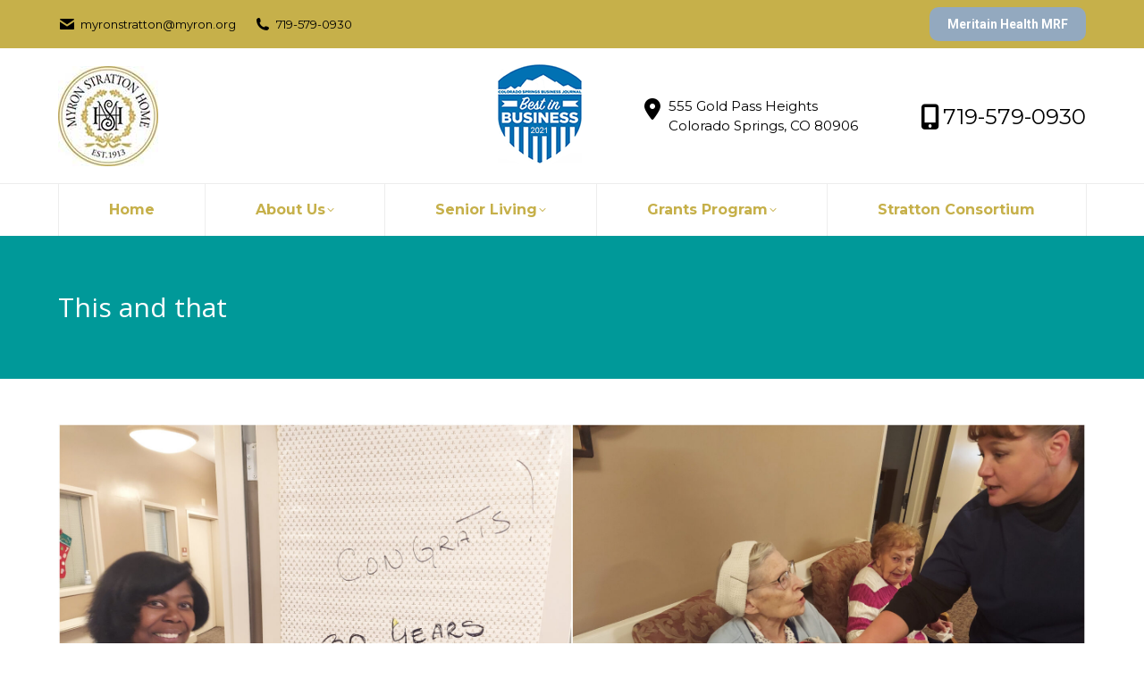

--- FILE ---
content_type: text/html; charset=UTF-8
request_url: https://www.myronstratton.org/this-and-that-2/
body_size: 11013
content:
<!DOCTYPE html>
<!--[if !(IE 6) | !(IE 7) | !(IE 8)  ]><!-->
<html dir="ltr" lang="en" prefix="og: https://ogp.me/ns#" class="no-js">
<!--<![endif]-->
<head>
	<meta charset="UTF-8" />
				<meta name="viewport" content="width=device-width, initial-scale=1, maximum-scale=1, user-scalable=0"/>
			<meta name="theme-color" content="#000000"/>	<link rel="profile" href="https://gmpg.org/xfn/11" />
	<title>This and that | Myron Stratton Home</title>

		<!-- All in One SEO 4.9.2 - aioseo.com -->
	<meta name="robots" content="max-image-preview:large" />
	<meta name="author" content="Candice Harvey"/>
	<link rel="canonical" href="https://www.myronstratton.org/this-and-that-2/" />
	<meta name="generator" content="All in One SEO (AIOSEO) 4.9.2" />
		<meta property="og:locale" content="en_US" />
		<meta property="og:site_name" content="Myron Stratton Home | Myron Stratton Home" />
		<meta property="og:type" content="article" />
		<meta property="og:title" content="This and that | Myron Stratton Home" />
		<meta property="og:url" content="https://www.myronstratton.org/this-and-that-2/" />
		<meta property="article:published_time" content="2024-01-24T18:45:07+00:00" />
		<meta property="article:modified_time" content="2024-01-24T18:45:07+00:00" />
		<meta name="twitter:card" content="summary" />
		<meta name="twitter:title" content="This and that | Myron Stratton Home" />
		<script type="application/ld+json" class="aioseo-schema">
			{"@context":"https:\/\/schema.org","@graph":[{"@type":"BreadcrumbList","@id":"https:\/\/www.myronstratton.org\/this-and-that-2\/#breadcrumblist","itemListElement":[{"@type":"ListItem","@id":"https:\/\/www.myronstratton.org#listItem","position":1,"name":"Home","item":"https:\/\/www.myronstratton.org","nextItem":{"@type":"ListItem","@id":"https:\/\/www.myronstratton.org\/this-and-that-2\/#listItem","name":"This and that"}},{"@type":"ListItem","@id":"https:\/\/www.myronstratton.org\/this-and-that-2\/#listItem","position":2,"name":"This and that","previousItem":{"@type":"ListItem","@id":"https:\/\/www.myronstratton.org#listItem","name":"Home"}}]},{"@type":"ItemPage","@id":"https:\/\/www.myronstratton.org\/this-and-that-2\/#itempage","url":"https:\/\/www.myronstratton.org\/this-and-that-2\/","name":"This and that | Myron Stratton Home","inLanguage":"en","isPartOf":{"@id":"https:\/\/www.myronstratton.org\/#website"},"breadcrumb":{"@id":"https:\/\/www.myronstratton.org\/this-and-that-2\/#breadcrumblist"},"author":{"@id":"https:\/\/www.myronstratton.org\/author\/myronstratton\/#author"},"creator":{"@id":"https:\/\/www.myronstratton.org\/author\/myronstratton\/#author"},"datePublished":"2024-01-24T18:45:07+00:00","dateModified":"2024-01-24T18:45:07+00:00"},{"@type":"Organization","@id":"https:\/\/www.myronstratton.org\/#organization","name":"Myron Stratton Home","description":"Myron Stratton Home","url":"https:\/\/www.myronstratton.org\/"},{"@type":"Person","@id":"https:\/\/www.myronstratton.org\/author\/myronstratton\/#author","url":"https:\/\/www.myronstratton.org\/author\/myronstratton\/","name":"Candice Harvey","image":{"@type":"ImageObject","@id":"https:\/\/www.myronstratton.org\/this-and-that-2\/#authorImage","url":"https:\/\/secure.gravatar.com\/avatar\/1d04e49b19af22fc095173031a7f82f861e81a0fadbe6d8cc96864228843f6ae?s=96&d=mm&r=g","width":96,"height":96,"caption":"Candice Harvey"}},{"@type":"WebSite","@id":"https:\/\/www.myronstratton.org\/#website","url":"https:\/\/www.myronstratton.org\/","name":"Myron Stratton Home","description":"Myron Stratton Home","inLanguage":"en","publisher":{"@id":"https:\/\/www.myronstratton.org\/#organization"}}]}
		</script>
		<!-- All in One SEO -->

<link rel='dns-prefetch' href='//fonts.googleapis.com' />
<link rel="alternate" type="application/rss+xml" title="Myron Stratton Home &raquo; Feed" href="https://www.myronstratton.org/feed/" />
<link rel="alternate" type="application/rss+xml" title="Myron Stratton Home &raquo; Comments Feed" href="https://www.myronstratton.org/comments/feed/" />
<link rel="alternate" type="application/rss+xml" title="Myron Stratton Home &raquo; This and that Comments Feed" href="https://www.myronstratton.org/feed/?attachment_id=2703" />
<link rel="alternate" title="oEmbed (JSON)" type="application/json+oembed" href="https://www.myronstratton.org/wp-json/oembed/1.0/embed?url=https%3A%2F%2Fwww.myronstratton.org%2Fthis-and-that-2%2F" />
<link rel="alternate" title="oEmbed (XML)" type="text/xml+oembed" href="https://www.myronstratton.org/wp-json/oembed/1.0/embed?url=https%3A%2F%2Fwww.myronstratton.org%2Fthis-and-that-2%2F&#038;format=xml" />
<style id='wp-img-auto-sizes-contain-inline-css'>
img:is([sizes=auto i],[sizes^="auto," i]){contain-intrinsic-size:3000px 1500px}
/*# sourceURL=wp-img-auto-sizes-contain-inline-css */
</style>
<style id='wp-emoji-styles-inline-css'>

	img.wp-smiley, img.emoji {
		display: inline !important;
		border: none !important;
		box-shadow: none !important;
		height: 1em !important;
		width: 1em !important;
		margin: 0 0.07em !important;
		vertical-align: -0.1em !important;
		background: none !important;
		padding: 0 !important;
	}
/*# sourceURL=wp-emoji-styles-inline-css */
</style>
<style id='classic-theme-styles-inline-css'>
/*! This file is auto-generated */
.wp-block-button__link{color:#fff;background-color:#32373c;border-radius:9999px;box-shadow:none;text-decoration:none;padding:calc(.667em + 2px) calc(1.333em + 2px);font-size:1.125em}.wp-block-file__button{background:#32373c;color:#fff;text-decoration:none}
/*# sourceURL=/wp-includes/css/classic-themes.min.css */
</style>
<link rel='stylesheet' id='the7-font-css' href='https://www.myronstratton.org/wp-content/themes/dt-the7/fonts/icomoon-the7-font/icomoon-the7-font.min.css?ver=14.0.1.1' media='all' />
<link rel='stylesheet' id='the7-awesome-fonts-css' href='https://www.myronstratton.org/wp-content/themes/dt-the7/fonts/FontAwesome/css/all.min.css?ver=14.0.1.1' media='all' />
<link rel='stylesheet' id='the7-awesome-fonts-back-css' href='https://www.myronstratton.org/wp-content/themes/dt-the7/fonts/FontAwesome/back-compat.min.css?ver=14.0.1.1' media='all' />
<link rel='stylesheet' id='the7-Defaults-css' href='https://www.myronstratton.org/wp-content/uploads/smile_fonts/Defaults/Defaults.css?ver=6.9' media='all' />
<link rel='stylesheet' id='dt-web-fonts-css' href='https://fonts.googleapis.com/css?family=Montserrat:400,600,700%7COpen+Sans:400,600,700%7CRoboto:400,600,700' media='all' />
<link rel='stylesheet' id='dt-main-css' href='https://www.myronstratton.org/wp-content/themes/dt-the7/css/main.min.css?ver=14.0.1.1' media='all' />
<link rel='stylesheet' id='the7-custom-scrollbar-css' href='https://www.myronstratton.org/wp-content/themes/dt-the7/lib/custom-scrollbar/custom-scrollbar.min.css?ver=14.0.1.1' media='all' />
<link rel='stylesheet' id='the7-wpbakery-css' href='https://www.myronstratton.org/wp-content/themes/dt-the7/css/wpbakery.min.css?ver=14.0.1.1' media='all' />
<link rel='stylesheet' id='the7-core-css' href='https://www.myronstratton.org/wp-content/plugins/dt-the7-core/assets/css/post-type.min.css?ver=2.7.12' media='all' />
<link rel='stylesheet' id='the7-css-vars-css' href='https://www.myronstratton.org/wp-content/uploads/the7-css/css-vars.css?ver=84280596d268' media='all' />
<link rel='stylesheet' id='dt-custom-css' href='https://www.myronstratton.org/wp-content/uploads/the7-css/custom.css?ver=84280596d268' media='all' />
<link rel='stylesheet' id='dt-media-css' href='https://www.myronstratton.org/wp-content/uploads/the7-css/media.css?ver=84280596d268' media='all' />
<link rel='stylesheet' id='the7-elements-css' href='https://www.myronstratton.org/wp-content/uploads/the7-css/post-type-dynamic.css?ver=84280596d268' media='all' />
<link rel='stylesheet' id='style-css' href='https://www.myronstratton.org/wp-content/themes/dt-the7/style.css?ver=14.0.1.1' media='all' />
<script src="https://www.myronstratton.org/wp-includes/js/jquery/jquery.min.js?ver=3.7.1" id="jquery-core-js"></script>
<script src="https://www.myronstratton.org/wp-includes/js/jquery/jquery-migrate.min.js?ver=3.4.1" id="jquery-migrate-js"></script>
<script src="//www.myronstratton.org/wp-content/plugins/revslider/sr6/assets/js/rbtools.min.js?ver=6.7.38" async id="tp-tools-js"></script>
<script src="//www.myronstratton.org/wp-content/plugins/revslider/sr6/assets/js/rs6.min.js?ver=6.7.38" async id="revmin-js"></script>
<script id="dt-above-fold-js-extra">
var dtLocal = {"themeUrl":"https://www.myronstratton.org/wp-content/themes/dt-the7","passText":"To view this protected post, enter the password below:","moreButtonText":{"loading":"Loading...","loadMore":"Load more"},"postID":"2703","ajaxurl":"https://www.myronstratton.org/wp-admin/admin-ajax.php","REST":{"baseUrl":"https://www.myronstratton.org/wp-json/the7/v1","endpoints":{"sendMail":"/send-mail"}},"contactMessages":{"required":"One or more fields have an error. Please check and try again.","terms":"Please accept the privacy policy.","fillTheCaptchaError":"Please, fill the captcha."},"captchaSiteKey":"","ajaxNonce":"850a56eeec","pageData":"","themeSettings":{"smoothScroll":"off","lazyLoading":false,"desktopHeader":{"height":210},"ToggleCaptionEnabled":"disabled","ToggleCaption":"Navigation","floatingHeader":{"showAfter":260,"showMenu":true,"height":60,"logo":{"showLogo":false,"html":"","url":"https://www.myronstratton.org/"}},"topLine":{"floatingTopLine":{"logo":{"showLogo":false,"html":""}}},"mobileHeader":{"firstSwitchPoint":990,"secondSwitchPoint":700,"firstSwitchPointHeight":120,"secondSwitchPointHeight":76,"mobileToggleCaptionEnabled":"disabled","mobileToggleCaption":"Menu"},"stickyMobileHeaderFirstSwitch":{"logo":{"html":"\u003Cimg class=\" preload-me\" src=\"https://www.myronstratton.org/wp-content/uploads/2022/07/logo-myron-stratton-home-colorado-springs.jpg\" srcset=\"https://www.myronstratton.org/wp-content/uploads/2022/07/logo-myron-stratton-home-colorado-springs.jpg 112w, https://www.myronstratton.org/wp-content/uploads/2022/07/logo-myron-stratton-home-colorado-springs.jpg 112w\" width=\"112\" height=\"112\"   sizes=\"112px\" alt=\"Myron Stratton Home\" /\u003E"}},"stickyMobileHeaderSecondSwitch":{"logo":{"html":"\u003Cimg class=\" preload-me\" src=\"https://www.myronstratton.org/wp-content/uploads/2022/07/logo-myron-stratton-home-colorado-springs.jpg\" srcset=\"https://www.myronstratton.org/wp-content/uploads/2022/07/logo-myron-stratton-home-colorado-springs.jpg 112w\" width=\"112\" height=\"112\"   sizes=\"112px\" alt=\"Myron Stratton Home\" /\u003E"}},"sidebar":{"switchPoint":970},"boxedWidth":"1280px"},"VCMobileScreenWidth":"768"};
var dtShare = {"shareButtonText":{"facebook":"Share on Facebook","twitter":"Share on X","pinterest":"Pin it","linkedin":"Share on Linkedin","whatsapp":"Share on Whatsapp"},"overlayOpacity":"85"};
//# sourceURL=dt-above-fold-js-extra
</script>
<script src="https://www.myronstratton.org/wp-content/themes/dt-the7/js/above-the-fold.min.js?ver=14.0.1.1" id="dt-above-fold-js"></script>
<script></script><link rel="https://api.w.org/" href="https://www.myronstratton.org/wp-json/" /><link rel="alternate" title="JSON" type="application/json" href="https://www.myronstratton.org/wp-json/wp/v2/media/2703" /><link rel="EditURI" type="application/rsd+xml" title="RSD" href="https://www.myronstratton.org/xmlrpc.php?rsd" />
<meta name="generator" content="WordPress 6.9" />
<link rel='shortlink' href='https://www.myronstratton.org/?p=2703' />
<meta name="generator" content="Powered by WPBakery Page Builder - drag and drop page builder for WordPress."/>
<meta name="generator" content="Powered by Slider Revolution 6.7.38 - responsive, Mobile-Friendly Slider Plugin for WordPress with comfortable drag and drop interface." />
<script>function setREVStartSize(e){
			//window.requestAnimationFrame(function() {
				window.RSIW = window.RSIW===undefined ? window.innerWidth : window.RSIW;
				window.RSIH = window.RSIH===undefined ? window.innerHeight : window.RSIH;
				try {
					var pw = document.getElementById(e.c).parentNode.offsetWidth,
						newh;
					pw = pw===0 || isNaN(pw) || (e.l=="fullwidth" || e.layout=="fullwidth") ? window.RSIW : pw;
					e.tabw = e.tabw===undefined ? 0 : parseInt(e.tabw);
					e.thumbw = e.thumbw===undefined ? 0 : parseInt(e.thumbw);
					e.tabh = e.tabh===undefined ? 0 : parseInt(e.tabh);
					e.thumbh = e.thumbh===undefined ? 0 : parseInt(e.thumbh);
					e.tabhide = e.tabhide===undefined ? 0 : parseInt(e.tabhide);
					e.thumbhide = e.thumbhide===undefined ? 0 : parseInt(e.thumbhide);
					e.mh = e.mh===undefined || e.mh=="" || e.mh==="auto" ? 0 : parseInt(e.mh,0);
					if(e.layout==="fullscreen" || e.l==="fullscreen")
						newh = Math.max(e.mh,window.RSIH);
					else{
						e.gw = Array.isArray(e.gw) ? e.gw : [e.gw];
						for (var i in e.rl) if (e.gw[i]===undefined || e.gw[i]===0) e.gw[i] = e.gw[i-1];
						e.gh = e.el===undefined || e.el==="" || (Array.isArray(e.el) && e.el.length==0)? e.gh : e.el;
						e.gh = Array.isArray(e.gh) ? e.gh : [e.gh];
						for (var i in e.rl) if (e.gh[i]===undefined || e.gh[i]===0) e.gh[i] = e.gh[i-1];
											
						var nl = new Array(e.rl.length),
							ix = 0,
							sl;
						e.tabw = e.tabhide>=pw ? 0 : e.tabw;
						e.thumbw = e.thumbhide>=pw ? 0 : e.thumbw;
						e.tabh = e.tabhide>=pw ? 0 : e.tabh;
						e.thumbh = e.thumbhide>=pw ? 0 : e.thumbh;
						for (var i in e.rl) nl[i] = e.rl[i]<window.RSIW ? 0 : e.rl[i];
						sl = nl[0];
						for (var i in nl) if (sl>nl[i] && nl[i]>0) { sl = nl[i]; ix=i;}
						var m = pw>(e.gw[ix]+e.tabw+e.thumbw) ? 1 : (pw-(e.tabw+e.thumbw)) / (e.gw[ix]);
						newh =  (e.gh[ix] * m) + (e.tabh + e.thumbh);
					}
					var el = document.getElementById(e.c);
					if (el!==null && el) el.style.height = newh+"px";
					el = document.getElementById(e.c+"_wrapper");
					if (el!==null && el) {
						el.style.height = newh+"px";
						el.style.display = "block";
					}
				} catch(e){
					console.log("Failure at Presize of Slider:" + e)
				}
			//});
		  };</script>
<noscript><style> .wpb_animate_when_almost_visible { opacity: 1; }</style></noscript><script>
  (function(i,s,o,g,r,a,m){i['GoogleAnalyticsObject']=r;i[r]=i[r]||function(){
  (i[r].q=i[r].q||[]).push(arguments)},i[r].l=1*new Date();a=s.createElement(o),
  m=s.getElementsByTagName(o)[0];a.async=1;a.src=g;m.parentNode.insertBefore(a,m)
  })(window,document,'script','https://www.google-analytics.com/analytics.js','ga');

  ga('create', 'UA-97947804-1', 'auto');
  ga('send', 'pageview');

</script><style id='the7-custom-inline-css' type='text/css'>
/*  Service sidebar menu bottom padding */
.service_menu .widget { 
padding-bottom:20px!important;
} 

/* Pricing tables paddings */
.custom_pricing_box .ult_pricing_table .ult_price_link {padding-bottom: 30px;}
.custom_pricing_box .ult_pricing_table .ult_pricing_heading {padding-bottom:0px; padding-top:15px;}


</style>
<style id='global-styles-inline-css'>
:root{--wp--preset--aspect-ratio--square: 1;--wp--preset--aspect-ratio--4-3: 4/3;--wp--preset--aspect-ratio--3-4: 3/4;--wp--preset--aspect-ratio--3-2: 3/2;--wp--preset--aspect-ratio--2-3: 2/3;--wp--preset--aspect-ratio--16-9: 16/9;--wp--preset--aspect-ratio--9-16: 9/16;--wp--preset--color--black: #000000;--wp--preset--color--cyan-bluish-gray: #abb8c3;--wp--preset--color--white: #FFF;--wp--preset--color--pale-pink: #f78da7;--wp--preset--color--vivid-red: #cf2e2e;--wp--preset--color--luminous-vivid-orange: #ff6900;--wp--preset--color--luminous-vivid-amber: #fcb900;--wp--preset--color--light-green-cyan: #7bdcb5;--wp--preset--color--vivid-green-cyan: #00d084;--wp--preset--color--pale-cyan-blue: #8ed1fc;--wp--preset--color--vivid-cyan-blue: #0693e3;--wp--preset--color--vivid-purple: #9b51e0;--wp--preset--color--accent: #000000;--wp--preset--color--dark-gray: #111;--wp--preset--color--light-gray: #767676;--wp--preset--gradient--vivid-cyan-blue-to-vivid-purple: linear-gradient(135deg,rgb(6,147,227) 0%,rgb(155,81,224) 100%);--wp--preset--gradient--light-green-cyan-to-vivid-green-cyan: linear-gradient(135deg,rgb(122,220,180) 0%,rgb(0,208,130) 100%);--wp--preset--gradient--luminous-vivid-amber-to-luminous-vivid-orange: linear-gradient(135deg,rgb(252,185,0) 0%,rgb(255,105,0) 100%);--wp--preset--gradient--luminous-vivid-orange-to-vivid-red: linear-gradient(135deg,rgb(255,105,0) 0%,rgb(207,46,46) 100%);--wp--preset--gradient--very-light-gray-to-cyan-bluish-gray: linear-gradient(135deg,rgb(238,238,238) 0%,rgb(169,184,195) 100%);--wp--preset--gradient--cool-to-warm-spectrum: linear-gradient(135deg,rgb(74,234,220) 0%,rgb(151,120,209) 20%,rgb(207,42,186) 40%,rgb(238,44,130) 60%,rgb(251,105,98) 80%,rgb(254,248,76) 100%);--wp--preset--gradient--blush-light-purple: linear-gradient(135deg,rgb(255,206,236) 0%,rgb(152,150,240) 100%);--wp--preset--gradient--blush-bordeaux: linear-gradient(135deg,rgb(254,205,165) 0%,rgb(254,45,45) 50%,rgb(107,0,62) 100%);--wp--preset--gradient--luminous-dusk: linear-gradient(135deg,rgb(255,203,112) 0%,rgb(199,81,192) 50%,rgb(65,88,208) 100%);--wp--preset--gradient--pale-ocean: linear-gradient(135deg,rgb(255,245,203) 0%,rgb(182,227,212) 50%,rgb(51,167,181) 100%);--wp--preset--gradient--electric-grass: linear-gradient(135deg,rgb(202,248,128) 0%,rgb(113,206,126) 100%);--wp--preset--gradient--midnight: linear-gradient(135deg,rgb(2,3,129) 0%,rgb(40,116,252) 100%);--wp--preset--font-size--small: 13px;--wp--preset--font-size--medium: 20px;--wp--preset--font-size--large: 36px;--wp--preset--font-size--x-large: 42px;--wp--preset--spacing--20: 0.44rem;--wp--preset--spacing--30: 0.67rem;--wp--preset--spacing--40: 1rem;--wp--preset--spacing--50: 1.5rem;--wp--preset--spacing--60: 2.25rem;--wp--preset--spacing--70: 3.38rem;--wp--preset--spacing--80: 5.06rem;--wp--preset--shadow--natural: 6px 6px 9px rgba(0, 0, 0, 0.2);--wp--preset--shadow--deep: 12px 12px 50px rgba(0, 0, 0, 0.4);--wp--preset--shadow--sharp: 6px 6px 0px rgba(0, 0, 0, 0.2);--wp--preset--shadow--outlined: 6px 6px 0px -3px rgb(255, 255, 255), 6px 6px rgb(0, 0, 0);--wp--preset--shadow--crisp: 6px 6px 0px rgb(0, 0, 0);}:where(.is-layout-flex){gap: 0.5em;}:where(.is-layout-grid){gap: 0.5em;}body .is-layout-flex{display: flex;}.is-layout-flex{flex-wrap: wrap;align-items: center;}.is-layout-flex > :is(*, div){margin: 0;}body .is-layout-grid{display: grid;}.is-layout-grid > :is(*, div){margin: 0;}:where(.wp-block-columns.is-layout-flex){gap: 2em;}:where(.wp-block-columns.is-layout-grid){gap: 2em;}:where(.wp-block-post-template.is-layout-flex){gap: 1.25em;}:where(.wp-block-post-template.is-layout-grid){gap: 1.25em;}.has-black-color{color: var(--wp--preset--color--black) !important;}.has-cyan-bluish-gray-color{color: var(--wp--preset--color--cyan-bluish-gray) !important;}.has-white-color{color: var(--wp--preset--color--white) !important;}.has-pale-pink-color{color: var(--wp--preset--color--pale-pink) !important;}.has-vivid-red-color{color: var(--wp--preset--color--vivid-red) !important;}.has-luminous-vivid-orange-color{color: var(--wp--preset--color--luminous-vivid-orange) !important;}.has-luminous-vivid-amber-color{color: var(--wp--preset--color--luminous-vivid-amber) !important;}.has-light-green-cyan-color{color: var(--wp--preset--color--light-green-cyan) !important;}.has-vivid-green-cyan-color{color: var(--wp--preset--color--vivid-green-cyan) !important;}.has-pale-cyan-blue-color{color: var(--wp--preset--color--pale-cyan-blue) !important;}.has-vivid-cyan-blue-color{color: var(--wp--preset--color--vivid-cyan-blue) !important;}.has-vivid-purple-color{color: var(--wp--preset--color--vivid-purple) !important;}.has-black-background-color{background-color: var(--wp--preset--color--black) !important;}.has-cyan-bluish-gray-background-color{background-color: var(--wp--preset--color--cyan-bluish-gray) !important;}.has-white-background-color{background-color: var(--wp--preset--color--white) !important;}.has-pale-pink-background-color{background-color: var(--wp--preset--color--pale-pink) !important;}.has-vivid-red-background-color{background-color: var(--wp--preset--color--vivid-red) !important;}.has-luminous-vivid-orange-background-color{background-color: var(--wp--preset--color--luminous-vivid-orange) !important;}.has-luminous-vivid-amber-background-color{background-color: var(--wp--preset--color--luminous-vivid-amber) !important;}.has-light-green-cyan-background-color{background-color: var(--wp--preset--color--light-green-cyan) !important;}.has-vivid-green-cyan-background-color{background-color: var(--wp--preset--color--vivid-green-cyan) !important;}.has-pale-cyan-blue-background-color{background-color: var(--wp--preset--color--pale-cyan-blue) !important;}.has-vivid-cyan-blue-background-color{background-color: var(--wp--preset--color--vivid-cyan-blue) !important;}.has-vivid-purple-background-color{background-color: var(--wp--preset--color--vivid-purple) !important;}.has-black-border-color{border-color: var(--wp--preset--color--black) !important;}.has-cyan-bluish-gray-border-color{border-color: var(--wp--preset--color--cyan-bluish-gray) !important;}.has-white-border-color{border-color: var(--wp--preset--color--white) !important;}.has-pale-pink-border-color{border-color: var(--wp--preset--color--pale-pink) !important;}.has-vivid-red-border-color{border-color: var(--wp--preset--color--vivid-red) !important;}.has-luminous-vivid-orange-border-color{border-color: var(--wp--preset--color--luminous-vivid-orange) !important;}.has-luminous-vivid-amber-border-color{border-color: var(--wp--preset--color--luminous-vivid-amber) !important;}.has-light-green-cyan-border-color{border-color: var(--wp--preset--color--light-green-cyan) !important;}.has-vivid-green-cyan-border-color{border-color: var(--wp--preset--color--vivid-green-cyan) !important;}.has-pale-cyan-blue-border-color{border-color: var(--wp--preset--color--pale-cyan-blue) !important;}.has-vivid-cyan-blue-border-color{border-color: var(--wp--preset--color--vivid-cyan-blue) !important;}.has-vivid-purple-border-color{border-color: var(--wp--preset--color--vivid-purple) !important;}.has-vivid-cyan-blue-to-vivid-purple-gradient-background{background: var(--wp--preset--gradient--vivid-cyan-blue-to-vivid-purple) !important;}.has-light-green-cyan-to-vivid-green-cyan-gradient-background{background: var(--wp--preset--gradient--light-green-cyan-to-vivid-green-cyan) !important;}.has-luminous-vivid-amber-to-luminous-vivid-orange-gradient-background{background: var(--wp--preset--gradient--luminous-vivid-amber-to-luminous-vivid-orange) !important;}.has-luminous-vivid-orange-to-vivid-red-gradient-background{background: var(--wp--preset--gradient--luminous-vivid-orange-to-vivid-red) !important;}.has-very-light-gray-to-cyan-bluish-gray-gradient-background{background: var(--wp--preset--gradient--very-light-gray-to-cyan-bluish-gray) !important;}.has-cool-to-warm-spectrum-gradient-background{background: var(--wp--preset--gradient--cool-to-warm-spectrum) !important;}.has-blush-light-purple-gradient-background{background: var(--wp--preset--gradient--blush-light-purple) !important;}.has-blush-bordeaux-gradient-background{background: var(--wp--preset--gradient--blush-bordeaux) !important;}.has-luminous-dusk-gradient-background{background: var(--wp--preset--gradient--luminous-dusk) !important;}.has-pale-ocean-gradient-background{background: var(--wp--preset--gradient--pale-ocean) !important;}.has-electric-grass-gradient-background{background: var(--wp--preset--gradient--electric-grass) !important;}.has-midnight-gradient-background{background: var(--wp--preset--gradient--midnight) !important;}.has-small-font-size{font-size: var(--wp--preset--font-size--small) !important;}.has-medium-font-size{font-size: var(--wp--preset--font-size--medium) !important;}.has-large-font-size{font-size: var(--wp--preset--font-size--large) !important;}.has-x-large-font-size{font-size: var(--wp--preset--font-size--x-large) !important;}
/*# sourceURL=global-styles-inline-css */
</style>
<link rel='stylesheet' id='rs-plugin-settings-css' href='//www.myronstratton.org/wp-content/plugins/revslider/sr6/assets/css/rs6.css?ver=6.7.38' media='all' />
<style id='rs-plugin-settings-inline-css'>
#rs-demo-id {}
/*# sourceURL=rs-plugin-settings-inline-css */
</style>
</head>
<body id="the7-body" class="attachment wp-singular attachment-template-default single single-attachment postid-2703 attachmentid-2703 attachment-jpeg wp-embed-responsive wp-theme-dt-the7 the7-core-ver-2.7.12 dt-responsive-on right-mobile-menu-close-icon ouside-menu-close-icon mobile-hamburger-close-bg-enable mobile-hamburger-close-bg-hover-enable  fade-medium-mobile-menu-close-icon fade-small-menu-close-icon srcset-enabled btn-flat custom-btn-color custom-btn-hover-color phantom-slide phantom-shadow-decoration phantom-logo-off floating-mobile-menu-icon top-header first-switch-logo-left first-switch-menu-right second-switch-logo-left second-switch-menu-right right-mobile-menu layzr-loading-on popup-message-style the7-ver-14.0.1.1 dt-fa-compatibility wpb-js-composer js-comp-ver-8.7.2 vc_responsive">
<!-- The7 14.0.1.1 -->

<div id="page" >
	<a class="skip-link screen-reader-text" href="#content">Skip to content</a>

<div class="masthead classic-header justify full-width-line widgets full-height dividers surround shadow-mobile-header-decoration small-mobile-menu-icon mobile-menu-icon-bg-on mobile-menu-icon-hover-bg-on show-sub-menu-on-hover show-mobile-logo" >

	<div class="top-bar top-bar-line-hide">
	<div class="top-bar-bg" ></div>
	<div class="left-widgets mini-widgets"><span class="mini-contacts email show-on-desktop in-menu-first-switch in-menu-second-switch"><i class="fa-fw the7-mw-icon-mail-bold"></i><a href="mailto:myronstratton@myron.org">myronstratton@myron.org</a></span><span class="mini-contacts phone show-on-desktop hide-on-first-switch in-menu-second-switch"><i class="fa-fw the7-mw-icon-phone-bold"></i><a href="tel:719-579-0930">719-579-0930</a></span></div><div class="right-widgets mini-widgets"><a href="https://Health1.Meritain.com/app/public/#/one/insurerCode=MERITAIN_I&amp;brandCode=MERITAINOVER/machine-readable-transparency-in-coverage?searchTerm=10792&amp;lock=true" class="microwidget-btn mini-button header-elements-button-1 show-on-desktop near-logo-first-switch in-menu-second-switch microwidget-btn-bg-on microwidget-btn-hover-bg-on disable-animation-bg border-off hover-border-off btn-icon-align-right" target="_blank"><span>Meritain Health MRF</span></a></div></div>

	<header class="header-bar" role="banner">

		<div class="branding">
	<div id="site-title" class="assistive-text">Myron Stratton Home</div>
	<div id="site-description" class="assistive-text">Myron Stratton Home</div>
	<a class="" href="https://www.myronstratton.org/"><img class=" preload-me" src="https://www.myronstratton.org/wp-content/uploads/2022/07/logo-myron-stratton-home-colorado-springs.jpg" srcset="https://www.myronstratton.org/wp-content/uploads/2022/07/logo-myron-stratton-home-colorado-springs.jpg 112w, https://www.myronstratton.org/wp-content/uploads/2022/07/logo-myron-stratton-home-colorado-springs.jpg 112w" width="112" height="112"   sizes="112px" alt="Myron Stratton Home" /><img class="mobile-logo preload-me" src="https://www.myronstratton.org/wp-content/uploads/2022/07/logo-myron-stratton-home-colorado-springs.jpg" srcset="https://www.myronstratton.org/wp-content/uploads/2022/07/logo-myron-stratton-home-colorado-springs.jpg 112w" width="112" height="112"   sizes="112px" alt="Myron Stratton Home" /></a><div class="mini-widgets"></div><div class="mini-widgets"><div class="text-area show-on-desktop in-menu-first-switch in-menu-second-switch"><p style='margin: 0px 50px 0px 27px; font-size: 15px;line-height: 22px;'><img src="https://www.myronstratton.org/wp-content/uploads/2021/11/csbj-best-in-business-myron-stratton-2021.gif"></p>
</div><div class="text-area show-on-desktop hide-on-first-switch hide-on-second-switch"><p><i class='fa fa-map-marker' style='font-size: 24px;line-height: 28px;'></i></p>
<p style='margin: -28px 50px 0px 27px; font-size: 15px;line-height: 22px;'>555 Gold Pass Heights<br />
Colorado Springs, CO 80906</p>
</div><div class="text-area show-on-desktop in-menu-first-switch hide-on-second-switch"><p><i class='fa fa-mobile' style='font-size: 28px; line-height: 28px;'></i></p>
<p class='dt-phone-header' style='margin: -26px 0px 0px 25px; font-size: 24px; line-height: 24px;'>719-579-0930</p>
</div></div></div>

		<nav class="navigation">

			<ul id="primary-menu" class="main-nav bg-outline-decoration hover-bg-decoration active-bg-decoration active-line-decoration level-arrows-on outside-item-remove-margin"><li class="menu-item menu-item-type-post_type menu-item-object-page menu-item-home menu-item-1848 first depth-0"><a href='https://www.myronstratton.org/' data-level='1'><span class="menu-item-text"><span class="menu-text">Home</span></span></a></li> <li class="menu-item menu-item-type-post_type menu-item-object-page menu-item-has-children menu-item-1333 has-children depth-0"><a href='https://www.myronstratton.org/about-us/' class='not-clickable-item' data-level='1' aria-haspopup='true' aria-expanded='false'><span class="menu-item-text"><span class="menu-text">About Us</span></span></a><ul class="sub-nav" role="group"><li class="menu-item menu-item-type-post_type menu-item-object-page menu-item-1334 first depth-1"><a href='https://www.myronstratton.org/about-us/history/' data-level='2'><span class="menu-item-text"><span class="menu-text">History</span></span></a></li> <li class="menu-item menu-item-type-post_type menu-item-object-page menu-item-1336 depth-1"><a href='https://www.myronstratton.org/about-us/trustees-and-key-staff/' data-level='2'><span class="menu-item-text"><span class="menu-text">Trustees and Key Staff</span></span></a></li> <li class="menu-item menu-item-type-post_type menu-item-object-page menu-item-1337 depth-1"><a href='https://www.myronstratton.org/about-us/community/' data-level='2'><span class="menu-item-text"><span class="menu-text">Community Report</span></span></a></li> <li class="menu-item menu-item-type-post_type menu-item-object-page menu-item-1339 depth-1"><a href='https://www.myronstratton.org/about-us/news/' data-level='2'><span class="menu-item-text"><span class="menu-text">News</span></span></a></li> <li class="menu-item menu-item-type-post_type menu-item-object-page menu-item-1335 depth-1"><a href='https://www.myronstratton.org/about-us/photo-gallery/' data-level='2'><span class="menu-item-text"><span class="menu-text">Photo Gallery</span></span></a></li> <li class="menu-item menu-item-type-post_type menu-item-object-page menu-item-1470 depth-1"><a href='https://www.myronstratton.org/about-us/employment/' data-level='2'><span class="menu-item-text"><span class="menu-text">Employment</span></span></a></li> <li class="menu-item menu-item-type-post_type menu-item-object-page menu-item-1338 depth-1"><a href='https://www.myronstratton.org/about-us/contact/' data-level='2'><span class="menu-item-text"><span class="menu-text">Contact</span></span></a></li> </ul></li> <li class="menu-item menu-item-type-post_type menu-item-object-page menu-item-has-children menu-item-1340 has-children depth-0"><a href='https://www.myronstratton.org/senior-living/' class='not-clickable-item' data-level='1' aria-haspopup='true' aria-expanded='false'><span class="menu-item-text"><span class="menu-text">Senior Living</span></span></a><ul class="sub-nav" role="group"><li class="menu-item menu-item-type-post_type menu-item-object-page menu-item-1342 first depth-1"><a href='https://www.myronstratton.org/senior-living/independent-living/' data-level='2'><span class="menu-item-text"><span class="menu-text">Independent Living</span></span></a></li> <li class="menu-item menu-item-type-post_type menu-item-object-page menu-item-1341 depth-1"><a href='https://www.myronstratton.org/senior-living/assisted-living/' data-level='2'><span class="menu-item-text"><span class="menu-text">Assisted Living</span></span></a></li> </ul></li> <li class="menu-item menu-item-type-post_type menu-item-object-page menu-item-has-children menu-item-1343 has-children depth-0"><a href='https://www.myronstratton.org/grants-program/' class='not-clickable-item' data-level='1' aria-haspopup='true' aria-expanded='false'><span class="menu-item-text"><span class="menu-text">Grants Program</span></span></a><ul class="sub-nav" role="group"><li class="menu-item menu-item-type-post_type menu-item-object-page menu-item-1445 first depth-1"><a href='https://www.myronstratton.org/grants-program/' data-level='2'><span class="menu-item-text"><span class="menu-text">Purpose Statement</span></span></a></li> <li class="menu-item menu-item-type-post_type menu-item-object-page menu-item-1856 depth-1"><a href='https://www.myronstratton.org/grants-program/list-of-past-grantees/' data-level='2'><span class="menu-item-text"><span class="menu-text">List of Past Grantees</span></span></a></li> <li class="menu-item menu-item-type-post_type menu-item-object-page menu-item-1345 depth-1"><a href='https://www.myronstratton.org/grants-program/grant-making-timeframes/' data-level='2'><span class="menu-item-text"><span class="menu-text">Grant Making Timeframes</span></span></a></li> <li class="menu-item menu-item-type-post_type menu-item-object-page menu-item-1346 depth-1"><a href='https://www.myronstratton.org/grants-program/self-assessment-tool/' data-level='2'><span class="menu-item-text"><span class="menu-text">Self-Assessment Tool</span></span></a></li> <li class="menu-item menu-item-type-custom menu-item-object-custom menu-item-1838 depth-1"><a href='https://www.grantinterface.com/Home/Logon?urlkey=msendowment' target='_blank' data-level='2'><span class="menu-item-text"><span class="menu-text">Apply for a Grant</span></span></a></li> </ul></li> <li class="menu-item menu-item-type-post_type menu-item-object-page menu-item-1348 last depth-0"><a href='https://www.myronstratton.org/services/' data-level='1'><span class="menu-item-text"><span class="menu-text">Stratton Consortium</span></span></a></li> </ul>
			
		</nav>

	</header>

</div>
<div role="navigation" aria-label="Main Menu" class="dt-mobile-header mobile-menu-show-divider">
	<div class="dt-close-mobile-menu-icon" aria-label="Close" role="button" tabindex="0"><div class="close-line-wrap"><span class="close-line"></span><span class="close-line"></span><span class="close-line"></span></div></div>	<ul id="mobile-menu" class="mobile-main-nav">
		<li class="menu-item menu-item-type-post_type menu-item-object-page menu-item-home menu-item-1848 first depth-0"><a href='https://www.myronstratton.org/' data-level='1'><span class="menu-item-text"><span class="menu-text">Home</span></span></a></li> <li class="menu-item menu-item-type-post_type menu-item-object-page menu-item-has-children menu-item-1333 has-children depth-0"><a href='https://www.myronstratton.org/about-us/' class='not-clickable-item' data-level='1' aria-haspopup='true' aria-expanded='false'><span class="menu-item-text"><span class="menu-text">About Us</span></span></a><ul class="sub-nav" role="group"><li class="menu-item menu-item-type-post_type menu-item-object-page menu-item-1334 first depth-1"><a href='https://www.myronstratton.org/about-us/history/' data-level='2'><span class="menu-item-text"><span class="menu-text">History</span></span></a></li> <li class="menu-item menu-item-type-post_type menu-item-object-page menu-item-1336 depth-1"><a href='https://www.myronstratton.org/about-us/trustees-and-key-staff/' data-level='2'><span class="menu-item-text"><span class="menu-text">Trustees and Key Staff</span></span></a></li> <li class="menu-item menu-item-type-post_type menu-item-object-page menu-item-1337 depth-1"><a href='https://www.myronstratton.org/about-us/community/' data-level='2'><span class="menu-item-text"><span class="menu-text">Community Report</span></span></a></li> <li class="menu-item menu-item-type-post_type menu-item-object-page menu-item-1339 depth-1"><a href='https://www.myronstratton.org/about-us/news/' data-level='2'><span class="menu-item-text"><span class="menu-text">News</span></span></a></li> <li class="menu-item menu-item-type-post_type menu-item-object-page menu-item-1335 depth-1"><a href='https://www.myronstratton.org/about-us/photo-gallery/' data-level='2'><span class="menu-item-text"><span class="menu-text">Photo Gallery</span></span></a></li> <li class="menu-item menu-item-type-post_type menu-item-object-page menu-item-1470 depth-1"><a href='https://www.myronstratton.org/about-us/employment/' data-level='2'><span class="menu-item-text"><span class="menu-text">Employment</span></span></a></li> <li class="menu-item menu-item-type-post_type menu-item-object-page menu-item-1338 depth-1"><a href='https://www.myronstratton.org/about-us/contact/' data-level='2'><span class="menu-item-text"><span class="menu-text">Contact</span></span></a></li> </ul></li> <li class="menu-item menu-item-type-post_type menu-item-object-page menu-item-has-children menu-item-1340 has-children depth-0"><a href='https://www.myronstratton.org/senior-living/' class='not-clickable-item' data-level='1' aria-haspopup='true' aria-expanded='false'><span class="menu-item-text"><span class="menu-text">Senior Living</span></span></a><ul class="sub-nav" role="group"><li class="menu-item menu-item-type-post_type menu-item-object-page menu-item-1342 first depth-1"><a href='https://www.myronstratton.org/senior-living/independent-living/' data-level='2'><span class="menu-item-text"><span class="menu-text">Independent Living</span></span></a></li> <li class="menu-item menu-item-type-post_type menu-item-object-page menu-item-1341 depth-1"><a href='https://www.myronstratton.org/senior-living/assisted-living/' data-level='2'><span class="menu-item-text"><span class="menu-text">Assisted Living</span></span></a></li> </ul></li> <li class="menu-item menu-item-type-post_type menu-item-object-page menu-item-has-children menu-item-1343 has-children depth-0"><a href='https://www.myronstratton.org/grants-program/' class='not-clickable-item' data-level='1' aria-haspopup='true' aria-expanded='false'><span class="menu-item-text"><span class="menu-text">Grants Program</span></span></a><ul class="sub-nav" role="group"><li class="menu-item menu-item-type-post_type menu-item-object-page menu-item-1445 first depth-1"><a href='https://www.myronstratton.org/grants-program/' data-level='2'><span class="menu-item-text"><span class="menu-text">Purpose Statement</span></span></a></li> <li class="menu-item menu-item-type-post_type menu-item-object-page menu-item-1856 depth-1"><a href='https://www.myronstratton.org/grants-program/list-of-past-grantees/' data-level='2'><span class="menu-item-text"><span class="menu-text">List of Past Grantees</span></span></a></li> <li class="menu-item menu-item-type-post_type menu-item-object-page menu-item-1345 depth-1"><a href='https://www.myronstratton.org/grants-program/grant-making-timeframes/' data-level='2'><span class="menu-item-text"><span class="menu-text">Grant Making Timeframes</span></span></a></li> <li class="menu-item menu-item-type-post_type menu-item-object-page menu-item-1346 depth-1"><a href='https://www.myronstratton.org/grants-program/self-assessment-tool/' data-level='2'><span class="menu-item-text"><span class="menu-text">Self-Assessment Tool</span></span></a></li> <li class="menu-item menu-item-type-custom menu-item-object-custom menu-item-1838 depth-1"><a href='https://www.grantinterface.com/Home/Logon?urlkey=msendowment' target='_blank' data-level='2'><span class="menu-item-text"><span class="menu-text">Apply for a Grant</span></span></a></li> </ul></li> <li class="menu-item menu-item-type-post_type menu-item-object-page menu-item-1348 last depth-0"><a href='https://www.myronstratton.org/services/' data-level='1'><span class="menu-item-text"><span class="menu-text">Stratton Consortium</span></span></a></li> 	</ul>
	<div class='mobile-mini-widgets-in-menu'></div>
</div>

		<div class="page-title content-left solid-bg breadcrumbs-off">
			<div class="wf-wrap">

				<div class="page-title-head hgroup"><h1 class="entry-title">This and that</h1></div>			</div>
		</div>

		

<div id="main" class="sidebar-none sidebar-divider-off">

	
	<div class="main-gradient"></div>
	<div class="wf-wrap">
	<div class="wf-container-main">

	

			<!-- Content -->
			<div id="content" class="content" role="main">

				
					
						<article id="post-2703" class="post-2703 attachment type-attachment status-inherit description-off">

							
							<a href="https://www.myronstratton.org/wp-content/uploads/2024/01/This-and-that-1-scaled.jpg" class="alignnone rollover rollover-zoom dt-pswp-item layzr-bg" data-dt-img-description="" title="This and that"><img class="preload-me lazy-load aspect" src="data:image/svg+xml,%3Csvg%20xmlns%3D&#39;http%3A%2F%2Fwww.w3.org%2F2000%2Fsvg&#39;%20viewBox%3D&#39;0%200%202560%201919&#39;%2F%3E" data-src="https://www.myronstratton.org/wp-content/uploads/2024/01/This-and-that-1-scaled.jpg" data-srcset="https://www.myronstratton.org/wp-content/uploads/2024/01/This-and-that-1-scaled.jpg 2560w" loading="eager" style="--ratio: 2560 / 1919" sizes="(max-width: 2560px) 100vw, 2560px" alt="" width="2560" height="1919"  /></a>
						</article>

						
					
				
			</div><!-- #content -->

			

			</div><!-- .wf-container -->
		</div><!-- .wf-wrap -->

	
	</div><!-- #main -->

	


	<!-- !Footer -->
	<footer id="footer" class="footer solid-bg footer-outline-decoration"  role="contentinfo">

		
<!-- !Bottom-bar -->
<div id="bottom-bar" class="solid-bg logo-left">
    <div class="wf-wrap">
        <div class="wf-container-bottom">

			
            <div class="wf-float-right">

				<div class="bottom-text-block"><p>Ⓒ 2026 Myron Stratton Home. All rights reserved. Website by <a href="http://www.blueskydesigns.net" target="_new">blue sky designs</a></p>
</div>
            </div>

        </div><!-- .wf-container-bottom -->
    </div><!-- .wf-wrap -->
</div><!-- #bottom-bar -->
	</footer><!-- #footer -->

<a href="#" class="scroll-top"><svg version="1.1" xmlns="http://www.w3.org/2000/svg" xmlns:xlink="http://www.w3.org/1999/xlink" x="0px" y="0px"
	 viewBox="0 0 16 16" style="enable-background:new 0 0 16 16;" xml:space="preserve">
<path d="M11.7,6.3l-3-3C8.5,3.1,8.3,3,8,3c0,0,0,0,0,0C7.7,3,7.5,3.1,7.3,3.3l-3,3c-0.4,0.4-0.4,1,0,1.4c0.4,0.4,1,0.4,1.4,0L7,6.4
	V12c0,0.6,0.4,1,1,1s1-0.4,1-1V6.4l1.3,1.3c0.4,0.4,1,0.4,1.4,0C11.9,7.5,12,7.3,12,7S11.9,6.5,11.7,6.3z"/>
</svg><span class="screen-reader-text">Go to Top</span></a>

</div><!-- #page -->


		<script>
			window.RS_MODULES = window.RS_MODULES || {};
			window.RS_MODULES.modules = window.RS_MODULES.modules || {};
			window.RS_MODULES.waiting = window.RS_MODULES.waiting || [];
			window.RS_MODULES.defered = false;
			window.RS_MODULES.moduleWaiting = window.RS_MODULES.moduleWaiting || {};
			window.RS_MODULES.type = 'compiled';
		</script>
		<script type="speculationrules">
{"prefetch":[{"source":"document","where":{"and":[{"href_matches":"/*"},{"not":{"href_matches":["/wp-*.php","/wp-admin/*","/wp-content/uploads/*","/wp-content/*","/wp-content/plugins/*","/wp-content/themes/dt-the7/*","/*\\?(.+)"]}},{"not":{"selector_matches":"a[rel~=\"nofollow\"]"}},{"not":{"selector_matches":".no-prefetch, .no-prefetch a"}}]},"eagerness":"conservative"}]}
</script>
<script src="https://www.myronstratton.org/wp-content/themes/dt-the7/js/main.min.js?ver=14.0.1.1" id="dt-main-js"></script>
<script type="module" src="https://www.myronstratton.org/wp-content/plugins/all-in-one-seo-pack/dist/Lite/assets/table-of-contents.95d0dfce.js?ver=4.9.2" id="aioseo/js/src/vue/standalone/blocks/table-of-contents/frontend.js-js"></script>
<script src="https://www.myronstratton.org/wp-content/themes/dt-the7/js/legacy.min.js?ver=14.0.1.1" id="dt-legacy-js"></script>
<script src="https://www.myronstratton.org/wp-includes/js/comment-reply.min.js?ver=6.9" id="comment-reply-js" async data-wp-strategy="async" fetchpriority="low"></script>
<script src="https://www.myronstratton.org/wp-content/themes/dt-the7/lib/jquery-mousewheel/jquery-mousewheel.min.js?ver=14.0.1.1" id="jquery-mousewheel-js"></script>
<script src="https://www.myronstratton.org/wp-content/themes/dt-the7/lib/custom-scrollbar/custom-scrollbar.min.js?ver=14.0.1.1" id="the7-custom-scrollbar-js"></script>
<script id="wp-emoji-settings" type="application/json">
{"baseUrl":"https://s.w.org/images/core/emoji/17.0.2/72x72/","ext":".png","svgUrl":"https://s.w.org/images/core/emoji/17.0.2/svg/","svgExt":".svg","source":{"concatemoji":"https://www.myronstratton.org/wp-includes/js/wp-emoji-release.min.js?ver=6.9"}}
</script>
<script type="module">
/*! This file is auto-generated */
const a=JSON.parse(document.getElementById("wp-emoji-settings").textContent),o=(window._wpemojiSettings=a,"wpEmojiSettingsSupports"),s=["flag","emoji"];function i(e){try{var t={supportTests:e,timestamp:(new Date).valueOf()};sessionStorage.setItem(o,JSON.stringify(t))}catch(e){}}function c(e,t,n){e.clearRect(0,0,e.canvas.width,e.canvas.height),e.fillText(t,0,0);t=new Uint32Array(e.getImageData(0,0,e.canvas.width,e.canvas.height).data);e.clearRect(0,0,e.canvas.width,e.canvas.height),e.fillText(n,0,0);const a=new Uint32Array(e.getImageData(0,0,e.canvas.width,e.canvas.height).data);return t.every((e,t)=>e===a[t])}function p(e,t){e.clearRect(0,0,e.canvas.width,e.canvas.height),e.fillText(t,0,0);var n=e.getImageData(16,16,1,1);for(let e=0;e<n.data.length;e++)if(0!==n.data[e])return!1;return!0}function u(e,t,n,a){switch(t){case"flag":return n(e,"\ud83c\udff3\ufe0f\u200d\u26a7\ufe0f","\ud83c\udff3\ufe0f\u200b\u26a7\ufe0f")?!1:!n(e,"\ud83c\udde8\ud83c\uddf6","\ud83c\udde8\u200b\ud83c\uddf6")&&!n(e,"\ud83c\udff4\udb40\udc67\udb40\udc62\udb40\udc65\udb40\udc6e\udb40\udc67\udb40\udc7f","\ud83c\udff4\u200b\udb40\udc67\u200b\udb40\udc62\u200b\udb40\udc65\u200b\udb40\udc6e\u200b\udb40\udc67\u200b\udb40\udc7f");case"emoji":return!a(e,"\ud83e\u1fac8")}return!1}function f(e,t,n,a){let r;const o=(r="undefined"!=typeof WorkerGlobalScope&&self instanceof WorkerGlobalScope?new OffscreenCanvas(300,150):document.createElement("canvas")).getContext("2d",{willReadFrequently:!0}),s=(o.textBaseline="top",o.font="600 32px Arial",{});return e.forEach(e=>{s[e]=t(o,e,n,a)}),s}function r(e){var t=document.createElement("script");t.src=e,t.defer=!0,document.head.appendChild(t)}a.supports={everything:!0,everythingExceptFlag:!0},new Promise(t=>{let n=function(){try{var e=JSON.parse(sessionStorage.getItem(o));if("object"==typeof e&&"number"==typeof e.timestamp&&(new Date).valueOf()<e.timestamp+604800&&"object"==typeof e.supportTests)return e.supportTests}catch(e){}return null}();if(!n){if("undefined"!=typeof Worker&&"undefined"!=typeof OffscreenCanvas&&"undefined"!=typeof URL&&URL.createObjectURL&&"undefined"!=typeof Blob)try{var e="postMessage("+f.toString()+"("+[JSON.stringify(s),u.toString(),c.toString(),p.toString()].join(",")+"));",a=new Blob([e],{type:"text/javascript"});const r=new Worker(URL.createObjectURL(a),{name:"wpTestEmojiSupports"});return void(r.onmessage=e=>{i(n=e.data),r.terminate(),t(n)})}catch(e){}i(n=f(s,u,c,p))}t(n)}).then(e=>{for(const n in e)a.supports[n]=e[n],a.supports.everything=a.supports.everything&&a.supports[n],"flag"!==n&&(a.supports.everythingExceptFlag=a.supports.everythingExceptFlag&&a.supports[n]);var t;a.supports.everythingExceptFlag=a.supports.everythingExceptFlag&&!a.supports.flag,a.supports.everything||((t=a.source||{}).concatemoji?r(t.concatemoji):t.wpemoji&&t.twemoji&&(r(t.twemoji),r(t.wpemoji)))});
//# sourceURL=https://www.myronstratton.org/wp-includes/js/wp-emoji-loader.min.js
</script>
<script></script>
<div class="pswp" tabindex="-1" role="dialog" aria-hidden="true">
	<div class="pswp__bg"></div>
	<div class="pswp__scroll-wrap">
		<div class="pswp__container">
			<div class="pswp__item"></div>
			<div class="pswp__item"></div>
			<div class="pswp__item"></div>
		</div>
		<div class="pswp__ui pswp__ui--hidden">
			<div class="pswp__top-bar">
				<div class="pswp__counter"></div>
				<button class="pswp__button pswp__button--close" title="Close (Esc)" aria-label="Close (Esc)"></button>
				<button class="pswp__button pswp__button--share" title="Share" aria-label="Share"></button>
				<button class="pswp__button pswp__button--fs" title="Toggle fullscreen" aria-label="Toggle fullscreen"></button>
				<button class="pswp__button pswp__button--zoom" title="Zoom in/out" aria-label="Zoom in/out"></button>
				<div class="pswp__preloader">
					<div class="pswp__preloader__icn">
						<div class="pswp__preloader__cut">
							<div class="pswp__preloader__donut"></div>
						</div>
					</div>
				</div>
			</div>
			<div class="pswp__share-modal pswp__share-modal--hidden pswp__single-tap">
				<div class="pswp__share-tooltip"></div> 
			</div>
			<button class="pswp__button pswp__button--arrow--left" title="Previous (arrow left)" aria-label="Previous (arrow left)">
			</button>
			<button class="pswp__button pswp__button--arrow--right" title="Next (arrow right)" aria-label="Next (arrow right)">
			</button>
			<div class="pswp__caption">
				<div class="pswp__caption__center"></div>
			</div>
		</div>
	</div>
</div>
</body>
</html>


--- FILE ---
content_type: text/plain
request_url: https://www.google-analytics.com/j/collect?v=1&_v=j102&a=32062249&t=pageview&_s=1&dl=https%3A%2F%2Fwww.myronstratton.org%2Fthis-and-that-2%2F&ul=en-us%40posix&dt=This%20and%20that%20%7C%20Myron%20Stratton%20Home&sr=1280x720&vp=1280x720&_u=IEBAAEABAAAAACAAI~&jid=1249481393&gjid=569686997&cid=240006849.1770022706&tid=UA-97947804-1&_gid=456247549.1770022706&_r=1&_slc=1&z=264267253
body_size: -452
content:
2,cG-W567G60QP7